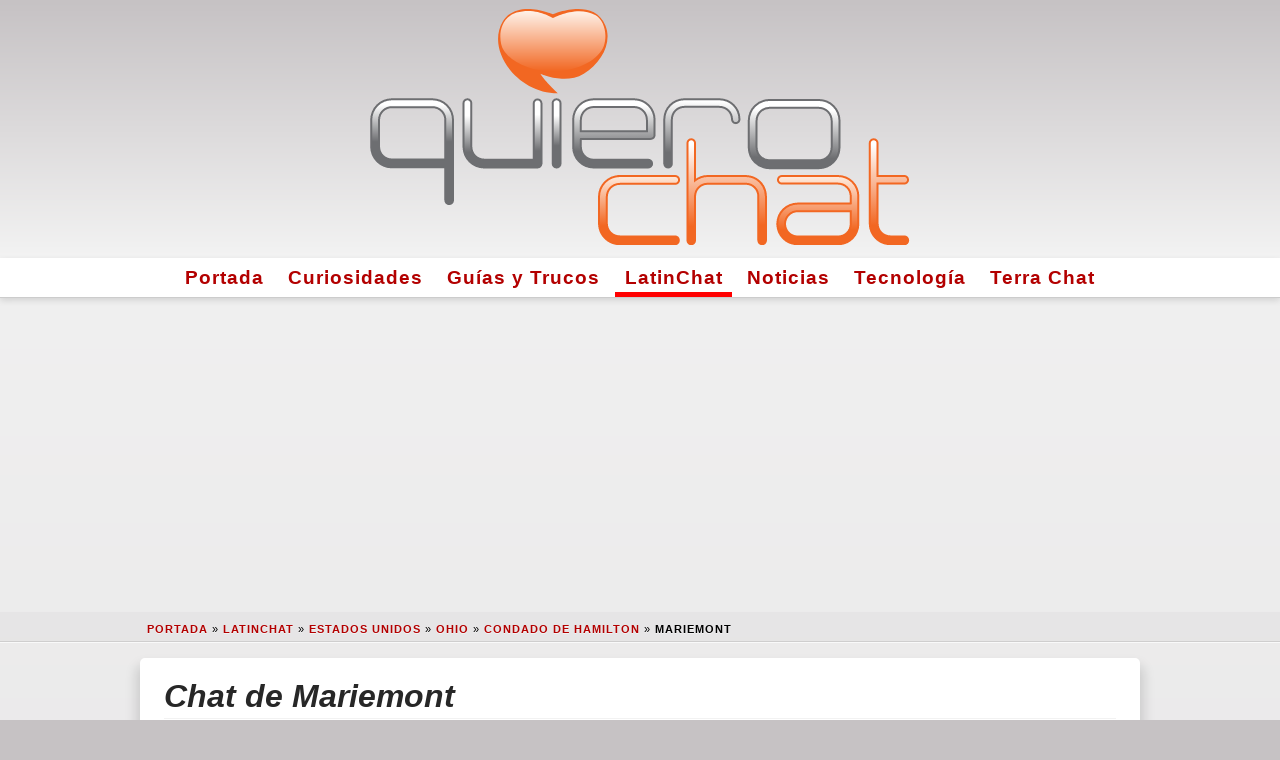

--- FILE ---
content_type: text/html; charset=UTF-8
request_url: https://www.quierochat.com/geo/4517580/chat-mariemont/
body_size: 12449
content:
<!doctype html>
<html lang="es-us">
<head>
	
	<meta charset="UTF-8">

	<script async src="https://www.googletagmanager.com/gtag/js?id=G-ZH87YQZ259"></script>

    <script async src="https://pagead2.googlesyndication.com/pagead/js/adsbygoogle.js?client=ca-pub-1184962890716674" crossorigin="anonymous"></script>
  <meta name="viewport" content="width=device-width, initial-scale=1.0">
  	<link rel="profile" href="https://gmpg.org/xfn/11">
	
  <link rel="preload" href="https://www.quierochat.com/wp-content/themes/quierochat/static/css/fontawesome.min.css" as="style" />
  <link rel="preload" href="https://www.quierochat.com/wp-content/themes/quierochat/static/img/quierochat.svg" as="image" />
  <link rel="preload" href="https://www.quierochat.com/wp-content/themes/quierochat/static/js/qc-commonGA4-2.js" as="script" />
 
  <!-- <favicon> -->
  <link rel="apple-touch-icon" sizes="180x180" href="https://www.quierochat.com/apple-touch-icon.png">
  <link rel="icon" type="image/png" sizes="32x32" href="https://www.quierochat.com/favicon-32x32.png">
  <link rel="icon" type="image/png" sizes="16x16" href="https://www.quierochat.com/favicon-16x16.png">
  <link rel="manifest" href="https://www.quierochat.com/site.webmanifest">
  <link rel="mask-icon" href="https://www.quierochat.com/safari-pinned-tab.svg" color="#5bbad5">
  <meta name="apple-mobile-web-app-title" content="QuieroChat">
  <meta name="application-name" content="QuieroChat">
  <meta name="msapplication-TileColor" content="#2d89ef">
  <meta name="theme-color" content="#ffffff">
  <!-- </favicon> -->

	<meta name='robots' content='max-image-preview:large, index,follow' />

	<!-- This site is optimized with the Yoast SEO plugin v26.5 - https://yoast.com/wordpress/plugins/seo/ -->
	<title>Chat de Mariemont. LatinChat en Mariemont, Condado de Hamilton.</title>
	<meta name="twitter:label1" content="Tiempo de lectura" />
	<meta name="twitter:data1" content="4 minutos" />
	<!-- / Yoast SEO plugin. -->


<meta name='description' content='LatinChat de Mariemont ⭐ Gente interesante y nuevas amistades en la sala de chat gratis de Mariemont, en Condado de Hamilton con versión móvil y PC en ❥QuieroChat.'>
<link rel='canonical' href='https://www.quierochat.com/geo/4517580/chat-mariemont/' />
<script type="application/ld+json">{"@context":"https:\/\/schema.org","@type":"BreadcrumbList","itemListElement":[{"@type":"ListItem","position":1,"item":{"name":"Portada","@id":"https:\/\/www.quierochat.com"}},{"@type":"ListItem","position":2,"item":{"name":"LatinChat","@id":"https:\/\/www.quierochat.com\/latinchat\/"}},{"@type":"ListItem","position":3,"item":{"name":"Estados Unidos","@id":"https:\/\/www.quierochat.com\/iso\/_0_\/19\/"}},{"@type":"ListItem","position":4,"item":{"name":"Ohio","@id":"https:\/\/www.quierochat.com\/iso\/_1_\/5165418\/"}},{"@type":"ListItem","position":5,"item":{"name":"Condado de Hamilton","@id":"https:\/\/www.quierochat.com\/iso\/_2_\/4513583\/"}},{"@type":"ListItem","position":6,"item":{"name":"Mariemont","@id":"https:\/\/www.quierochat.com\/geo\/4517580\/chat-mariemont\/"}}]}</script>
<script type="application/ld+json">{"@context":"https:\/\/schema.org","@type":"Place","geo":{"@type":"GeoCoordinates","latitude":"39.1450600","longitude":"-84.3743800"},"name":"Mariemont","address":[{"@type":"PostalAddress","addressLocality":"Augusta","addressRegion":"Condado de Hamilton","addressCountry":"Estados Unidos","postalCode":41002},{"@type":"PostalAddress","addressLocality":"Brooksville","addressRegion":"Condado de Hamilton","addressCountry":"Estados Unidos","postalCode":41004},{"@type":"PostalAddress","addressLocality":"Foster","addressRegion":"Condado de Hamilton","addressCountry":"Estados Unidos","postalCode":41043}]}</script>
<script type="application/ld+json">{"@context":"https:\/\/schema.org","@type":"WebPage","url":"https:\/\/www.quierochat.com\/geo\/4517580\/chat-mariemont\/","significantLink":"https:\/\/www.quierochat.com\/latinchat\/chat\/?canal=lc-eeuu","relatedLink":["https:\/\/www.quierochat.com\/geo\/4519761\/chat-newtown\/","https:\/\/www.quierochat.com\/geo\/4050118\/chat-turpin-hills\/","https:\/\/www.quierochat.com\/geo\/4526225\/chat-the-village-of-indian-hill\/","https:\/\/www.quierochat.com\/geo\/4517353\/chat-madeira\/","https:\/\/www.quierochat.com\/geo\/4524753\/chat-silverton\/","https:\/\/www.quierochat.com\/geo\/4510342\/chat-dry-run\/","https:\/\/www.quierochat.com\/geo\/4524626\/chat-sherwood\/","https:\/\/www.quierochat.com\/geo\/4509986\/chat-deer-park\/"]}</script>
<style id='wp-img-auto-sizes-contain-inline-css' type='text/css'>
img:is([sizes=auto i],[sizes^="auto," i]){contain-intrinsic-size:3000px 1500px}
/*# sourceURL=wp-img-auto-sizes-contain-inline-css */
</style>

<style>
html{line-height:1.15;-webkit-text-size-adjust:100%}body{margin:0}main{display:block}h1{font-size:2em;margin:.67em 0}hr{box-sizing:content-box;height:0;overflow:visible}pre{font-family:monospace,monospace;font-size:1em}a{background-color:transparent;color:#b30000!important}abbr[title]{border-bottom:none;text-decoration:underline;text-decoration:underline dotted}b,strong{font-weight:bolder}code,kbd,samp{font-family:monospace,monospace;font-size:1em}small{font-size:80%}sub,sup{font-size:75%;line-height:0;position:relative;vertical-align:baseline}sub{bottom:-.25em}sup{top:-.5em}img{border-style:none}button,input,optgroup,select,textarea{font-family:inherit;font-size:100%;line-height:1.15;margin:0}button,input{overflow:visible}button,select{text-transform:none}button,[type="button"],[type="reset"],[type="submit"]{-webkit-appearance:button}button::-moz-focus-inner,[type="button"]::-moz-focus-inner,[type="reset"]::-moz-focus-inner,[type="submit"]::-moz-focus-inner{border-style:none;padding:0}button:-moz-focusring,[type="button"]:-moz-focusring,[type="reset"]:-moz-focusring,[type="submit"]:-moz-focusring{outline:1px dotted ButtonText}fieldset{padding:.35em .75em .625em}legend{box-sizing:border-box;color:inherit;display:table;max-width:100%;padding:0;white-space:normal}progress{vertical-align:baseline}textarea{overflow:auto}[type="checkbox"],[type="radio"]{box-sizing:border-box;padding:0}[type="number"]::-webkit-inner-spin-button,[type="number"]::-webkit-outer-spin-button{height:auto}[type="search"]{-webkit-appearance:textfield;outline-offset:-2px}[type="search"]::-webkit-search-decoration{-webkit-appearance:none}::-webkit-file-upload-button{-webkit-appearance:button;font:inherit}details{display:block}summary{display:list-item}template{display:none}[hidden]{display:none}html{background-color:#C6C2C4}body{background:linear-gradient(to bottom,#F3F3F3 0%,#C6C2C4 100%);font-family:-apple-system,BlinkMacSystemFont,"Segoe UI",Roboto,Oxygen-Sans,Ubuntu,Cantarell,"Helvetica Neue",sans-serif;font-size:16px;line-height:21px;overflow-wrap:break-word;user-select:none}a{color:red;font-weight:600;text-decoration:none;transition:color .5s ease}a:hover{color:#00f}abbr{cursor:help}blockquote{border:1px solid #f2f2f2;border-left:0;border-right:0;color:#272727;font-size:1.8rem;font-weight:400;line-height:2rem;margin:0;padding:0 0 2rem 0;text-align:center}h1,h2,h3,h4,h5,h6{border-bottom:1px solid #f2f2f2;color:#272727;font-style:italic;font-weight:600;line-height:1.4em;margin:2.5rem 0 1rem}h1 a:hover,h2 a:hover,h3 a:hover,h4 a:hover,h5 a:hover,h6 a:hover{color:red}hr{border:0;border-top:1px solid #f2f2f2;clear:both;height:0;margin:1.2em 0}img{display:inline-block;height:auto;max-width:100%}li{line-height:1.9em}.iframe-body-wrap{height:100%!important;overflow:hidden!important}#page{min-height:100%}.qclogoCont{background:linear-gradient(to bottom,#C6C2C4 0%,#F3F3F3 100%);padding:.5em 0;width:100%}.qclogoMain{margin:0 auto;max-width:96%;width:540px}.navigationCont{text-align:center}.menuActive{box-shadow:inset 0 -5px 0 0 #ff0000}.navigationMain,.site-footer{background-color:#fff;border-bottom:1px solid #ccc;box-shadow:0 .15em .35em 0 rgba(0,0,0,.135);font-size:1.2em;margin:0 auto}.navigationMain a{color:#595959;letter-spacing:1px;transition:border-top .2s ease}.navigationMain a:active,.navigationMain a:hover{border-top:5px solid red}.navigationMain ul,.footer-navigation ul,#qc-pagination ul{list-style:none;margin:0;padding:0}.navigationMain li,.footer-navigation li,#qc-pagination li{display:inline-block;line-height:1.7em;padding:.2em .5em}#skyscraper{margin:17px auto;min-height:280px;text-align:center}#breadcrumbs{margin:3px 0 0}.breadCont{background-color:rgba(0,0,0,.0225);border-bottom:1px solid rgba(0,0,0,.1);box-shadow:0 1px 0 0 rgba(255,255,255,.715);font-size:.7em;font-weight:300;letter-spacing:1px;line-height:1.3em;margin:0;padding:.6em 0 .4em 3em;text-shadow:0 1px 0 rgba(255,255,255,.55);text-transform:uppercase}.breadcrumb_last{font-weight:700}.maxWidth{margin:0 auto;max-width:1020px;width:100%}.content-area{margin:0 auto;max-width:98%}.type-page,.type-post,.page-header,.page-content,.posts-navigation,.post-navigation{background:#fff;border-radius:5px;box-shadow:0 .65em .75em .25em rgba(0,0,0,.135);color:#595959;margin:1em auto 2em;overflow:hidden;padding:1em 1.5em 1.5em;text-align:left}.entry-title,.page-title,.screen-reader-text{font-size:2em;margin:0 0 .2em}.entry-title a{color:#272727}.entry-meta{font-size:.85em;line-height:1.3em;margin-bottom:1em;text-transform:uppercase}.posted-on i,.author i,.cat-links i{color:#595959}.paddingAds{margin:2rem 0}.wp-caption{background-color:#fff;border:1px solid #ddd;border:1px solid rgba(0,0,0,.15);border-radius:3px;box-shadow:0 .125em .275em 0 rgba(0,0,0,.075);max-width:100%;padding:5px;text-align:center}.wp-caption-text{border:1px solid #ccc;border-radius:4px;box-shadow:inset 0 1px 0 rgba(255,255,255,.8),0 2px 3px rgba(0,0,0,.065);margin:0;padding:.2em;text-align:center}.alignleft{float:left;margin:.35em 1.3em .35em 0}.aligncenter{display:block;margin:0 auto 1.2em;text-align:center}.entry-footer{clear:both;margin-top:2.5rem}.tags-links a:before{font-family:"quierochat";content:'\f02b';padding-right:.5em}.tags-links a{background-color:transparent;border:1px solid #ddd;border-radius:.35em;color:#c5c5c5;cursor:pointer;display:inline-block;font-size:1em;line-height:1.3em;margin:.615em .615em 0 0;padding:.6em 1.1em .7em;text-align:center;text-transform:uppercase;transition:color .3s ease,border-color .3s ease,background-color .3s ease;vertical-align:middle}.tags-links a:hover,.tags-links a:active{background-color:#eee;border-color:#cfcfcf;color:#595959}.site-footer{margin-bottom:2rem}.footer-navigation{background-color:#fff;padding:1em 0;text-align:center}.nav-previous:before{font-family:"quierochat";font-size:1.3em;content:'\f04a';padding-right:.5em}.nav-previous{float:left}.nav-next:after{font-family:"quierochat";font-size:1.3em;content:'\f04e';padding-left:.5em}.nav-next{float:right}#channelList{font-size:1.1em;line-height:1.4em}#qc-pagination a{background-color:#fff;border-radius:4px;box-shadow:inset 0 0 0 transparent,0 .1em .45em 0 rgba(0,0,0,.25);color:#bababa;float:left;font-size:1.2em;font-size:13px;font-weight:600;height:32px;line-height:32px;text-align:center;text-decoration:none;text-shadow:0 1px 1px rgba(255,255,255,.85);width:32px}#qc-pagination .active{background-color:#ff2a13;box-shadow:inset 0 .1em .35em rgba(0,0,0,.65),0 1px 0 0 rgba(255,255,255,.95);color:#fff;text-shadow:0 1px 2px rgba(0,0,0,.65)}.nfo{border:1px solid #ccc;border-radius:4px;box-shadow:inset 0 1px 0 rgba(255,255,255,.8),0 2px 3px rgba(0,0,0,.065);display:block;margin:1em 0;padding:.6em .75em .3em}.nfo .nfoTitle{border-bottom:1px dashed #ccc;font-size:1.1em;font-style:italic;font-weight:bolder;line-height:1.8em;width:100%}.nfo .closeBtn{background-color:transparent;border:0;color:inherit;cursor:pointer;float:right;font-size:18px;font-weight:700;line-height:1;opacity:.4;padding:0;position:relative;right:0;text-shadow:0 1px 0 rgba(255,255,255,.9);top:-3px;transition:opacity .3s ease}.nfo .close:hover{opacity:1}.nfo h5{border-color:inherit;color:inherit;font-size:1.2em;margin:0;padding-right:1rem}.green{background-color:#dff0d8;border-color:#c1dea8;color:#468847}.blue{background-color:#d9edf7;border-color:#b3d1ef;color:#3a87ad}.grey{background-color:#eee;border-color:#cfcfcf;color:#4f4f4f}.red{background-color:#f2dede;border-color:#e5bdc4;color:#b94a48}.yellow{background-color:#fcf8e3;border-color:#f6dca7;color:#6a512a}.btn{background-color:#4c8ffd;border:1px solid #3078ed;border-radius:.25em;box-shadow:0 .25em 0 0 #3078ed,0 4px 9px rgba(0,0,0,0.75);color:#fff!important;cursor:pointer;display:block;font-size:1.4em;line-height:1.3;margin:0 auto 1em;padding:.8em 1em;text-align:center;text-shadow:0 .075em .075em rgba(0,0,0,0.65);transition:all .3s ease;vertical-align:middle;width:80%}.btn:hover{background-color:#3078ed;border-color:#4c8ffd;box-shadow:0 .25em 0 0 #4c8ffd,0 4px 9px rgba(0,0,0,0.75);color:#fff}.x-column{display:inline-block;float:left;margin-right:4%;position:relative}.x-column h4{margin:1em 0}.x-1-5{width:16.8%}.x-1-3{width:30.6667%}.x-1-2{width:48%}.x-2-3{width:65.3332%}.x-3-5{width:58.4%}.last{margin-right:0}.x-accordion{margin-bottom:1.375em}.x-accordion-group{border:1px solid #ddd;border:1px solid rgba(0,0,0,.15);box-shadow:0 .125em .275em 0 rgba(0,0,0,.125);margin:8px 0}.x-accordion-heading{background-color:#fff;border-bottom:0;color:#272727;display:block;font-size:114.2%;font-weight:400;overflow:hidden;padding-left:1em}.x-accordion-heading h2{border-bottom:none;margin:.2em 0}.x-accordion-inner{background-color:#fff;border-top:1px solid #ddd;border-top:1px solid rgba(0,0,0,.15);box-shadow:none;padding:10px 15px}.x-clear{border:0;clear:both;margin:0}#GDPR_overlay{background-color:#000;background-color:rgba(0,0,0,0.7);bottom:0;box-sizing:border-box;display:none;font-size:.9em;height:100%;left:0;overflow:auto;position:fixed;right:0;top:0;width:100%;z-index:1000000}#cookieConfigAdvanced,#cookieConfigSimple{color:#4169e1;cursor:pointer;font-size:1.4em;margin:1.5em 0 .2em .3em;text-align:left}#cookieConsent{padding:.7em}#cookieConsentCont{background:#fff;background:linear-gradient(to bottom,#ccc 0%,#eee 100%);border-radius:1em;margin:1em auto;max-width:620px;text-align:center;width:100%}#cookieConsentSimple i{color:#ffd456}#cookieConfigSimple,#cookieConsentAdvanced{display:none}#cookie_advanced{text-align:left}.cookie_checked{background:linear-gradient(to bottom,#238cd7 0%,#56a8e3 100%)!important;border:3px solid #9fceef!important}.cookie_checked:hover{border:3px solid #238cd7!important}.cookie_selection{background:#ddd;background:linear-gradient(to bottom,#eee 0%,#ccc 100%);border:3px solid #ccc;border-radius:1em;color:#fff;cursor:pointer;padding:.6rem;text-align:center;transition:border .4s ease}.cookie_selection:hover{border:3px solid #999}.cookie_selection i{font-size:2em;margin-top:.2rem}@media (max-width: 580px){.x-column{display:block;float:none;width:100%;margin-right:0}.desktop{display:none!important}.geoapify{margin:1em auto 1em auto!important;max-width:100%!important;width:100%!important;}.type-page,.type-post,.page-header,.page-content,.posts-navigation,.post-navigation{padding:.3em!important}}@media (max-width:487px){#skyscraper{height:calc(100vw/1.202)}}.geoapify{border:1px solid rgba(0,0,0,.2);box-shadow:0 5px 10px 5px rgb(0 0 0 / 15%);float:left;margin:1em 1em 1em 0;max-width:72%;overflow:hidden;width:420px;}
</style>

<script async src="https://www.quierochat.com/wp-content/themes/quierochat/static/js/qc-commonGA4-2.js"></script>

<style id='wp-block-image-inline-css' type='text/css'>
.wp-block-image>a,.wp-block-image>figure>a{display:inline-block}.wp-block-image img{box-sizing:border-box;height:auto;max-width:100%;vertical-align:bottom}@media not (prefers-reduced-motion){.wp-block-image img.hide{visibility:hidden}.wp-block-image img.show{animation:show-content-image .4s}}.wp-block-image[style*=border-radius] img,.wp-block-image[style*=border-radius]>a{border-radius:inherit}.wp-block-image.has-custom-border img{box-sizing:border-box}.wp-block-image.aligncenter{text-align:center}.wp-block-image.alignfull>a,.wp-block-image.alignwide>a{width:100%}.wp-block-image.alignfull img,.wp-block-image.alignwide img{height:auto;width:100%}.wp-block-image .aligncenter,.wp-block-image .alignleft,.wp-block-image .alignright,.wp-block-image.aligncenter,.wp-block-image.alignleft,.wp-block-image.alignright{display:table}.wp-block-image .aligncenter>figcaption,.wp-block-image .alignleft>figcaption,.wp-block-image .alignright>figcaption,.wp-block-image.aligncenter>figcaption,.wp-block-image.alignleft>figcaption,.wp-block-image.alignright>figcaption{caption-side:bottom;display:table-caption}.wp-block-image .alignleft{float:left;margin:.5em 1em .5em 0}.wp-block-image .alignright{float:right;margin:.5em 0 .5em 1em}.wp-block-image .aligncenter{margin-left:auto;margin-right:auto}.wp-block-image :where(figcaption){margin-bottom:1em;margin-top:.5em}.wp-block-image.is-style-circle-mask img{border-radius:9999px}@supports ((-webkit-mask-image:none) or (mask-image:none)) or (-webkit-mask-image:none){.wp-block-image.is-style-circle-mask img{border-radius:0;-webkit-mask-image:url('data:image/svg+xml;utf8,<svg viewBox="0 0 100 100" xmlns="http://www.w3.org/2000/svg"><circle cx="50" cy="50" r="50"/></svg>');mask-image:url('data:image/svg+xml;utf8,<svg viewBox="0 0 100 100" xmlns="http://www.w3.org/2000/svg"><circle cx="50" cy="50" r="50"/></svg>');mask-mode:alpha;-webkit-mask-position:center;mask-position:center;-webkit-mask-repeat:no-repeat;mask-repeat:no-repeat;-webkit-mask-size:contain;mask-size:contain}}:root :where(.wp-block-image.is-style-rounded img,.wp-block-image .is-style-rounded img){border-radius:9999px}.wp-block-image figure{margin:0}.wp-lightbox-container{display:flex;flex-direction:column;position:relative}.wp-lightbox-container img{cursor:zoom-in}.wp-lightbox-container img:hover+button{opacity:1}.wp-lightbox-container button{align-items:center;backdrop-filter:blur(16px) saturate(180%);background-color:#5a5a5a40;border:none;border-radius:4px;cursor:zoom-in;display:flex;height:20px;justify-content:center;opacity:0;padding:0;position:absolute;right:16px;text-align:center;top:16px;width:20px;z-index:100}@media not (prefers-reduced-motion){.wp-lightbox-container button{transition:opacity .2s ease}}.wp-lightbox-container button:focus-visible{outline:3px auto #5a5a5a40;outline:3px auto -webkit-focus-ring-color;outline-offset:3px}.wp-lightbox-container button:hover{cursor:pointer;opacity:1}.wp-lightbox-container button:focus{opacity:1}.wp-lightbox-container button:focus,.wp-lightbox-container button:hover,.wp-lightbox-container button:not(:hover):not(:active):not(.has-background){background-color:#5a5a5a40;border:none}.wp-lightbox-overlay{box-sizing:border-box;cursor:zoom-out;height:100vh;left:0;overflow:hidden;position:fixed;top:0;visibility:hidden;width:100%;z-index:100000}.wp-lightbox-overlay .close-button{align-items:center;cursor:pointer;display:flex;justify-content:center;min-height:40px;min-width:40px;padding:0;position:absolute;right:calc(env(safe-area-inset-right) + 16px);top:calc(env(safe-area-inset-top) + 16px);z-index:5000000}.wp-lightbox-overlay .close-button:focus,.wp-lightbox-overlay .close-button:hover,.wp-lightbox-overlay .close-button:not(:hover):not(:active):not(.has-background){background:none;border:none}.wp-lightbox-overlay .lightbox-image-container{height:var(--wp--lightbox-container-height);left:50%;overflow:hidden;position:absolute;top:50%;transform:translate(-50%,-50%);transform-origin:top left;width:var(--wp--lightbox-container-width);z-index:9999999999}.wp-lightbox-overlay .wp-block-image{align-items:center;box-sizing:border-box;display:flex;height:100%;justify-content:center;margin:0;position:relative;transform-origin:0 0;width:100%;z-index:3000000}.wp-lightbox-overlay .wp-block-image img{height:var(--wp--lightbox-image-height);min-height:var(--wp--lightbox-image-height);min-width:var(--wp--lightbox-image-width);width:var(--wp--lightbox-image-width)}.wp-lightbox-overlay .wp-block-image figcaption{display:none}.wp-lightbox-overlay button{background:none;border:none}.wp-lightbox-overlay .scrim{background-color:#fff;height:100%;opacity:.9;position:absolute;width:100%;z-index:2000000}.wp-lightbox-overlay.active{visibility:visible}@media not (prefers-reduced-motion){.wp-lightbox-overlay.active{animation:turn-on-visibility .25s both}.wp-lightbox-overlay.active img{animation:turn-on-visibility .35s both}.wp-lightbox-overlay.show-closing-animation:not(.active){animation:turn-off-visibility .35s both}.wp-lightbox-overlay.show-closing-animation:not(.active) img{animation:turn-off-visibility .25s both}.wp-lightbox-overlay.zoom.active{animation:none;opacity:1;visibility:visible}.wp-lightbox-overlay.zoom.active .lightbox-image-container{animation:lightbox-zoom-in .4s}.wp-lightbox-overlay.zoom.active .lightbox-image-container img{animation:none}.wp-lightbox-overlay.zoom.active .scrim{animation:turn-on-visibility .4s forwards}.wp-lightbox-overlay.zoom.show-closing-animation:not(.active){animation:none}.wp-lightbox-overlay.zoom.show-closing-animation:not(.active) .lightbox-image-container{animation:lightbox-zoom-out .4s}.wp-lightbox-overlay.zoom.show-closing-animation:not(.active) .lightbox-image-container img{animation:none}.wp-lightbox-overlay.zoom.show-closing-animation:not(.active) .scrim{animation:turn-off-visibility .4s forwards}}@keyframes show-content-image{0%{visibility:hidden}99%{visibility:hidden}to{visibility:visible}}@keyframes turn-on-visibility{0%{opacity:0}to{opacity:1}}@keyframes turn-off-visibility{0%{opacity:1;visibility:visible}99%{opacity:0;visibility:visible}to{opacity:0;visibility:hidden}}@keyframes lightbox-zoom-in{0%{transform:translate(calc((-100vw + var(--wp--lightbox-scrollbar-width))/2 + var(--wp--lightbox-initial-left-position)),calc(-50vh + var(--wp--lightbox-initial-top-position))) scale(var(--wp--lightbox-scale))}to{transform:translate(-50%,-50%) scale(1)}}@keyframes lightbox-zoom-out{0%{transform:translate(-50%,-50%) scale(1);visibility:visible}99%{visibility:visible}to{transform:translate(calc((-100vw + var(--wp--lightbox-scrollbar-width))/2 + var(--wp--lightbox-initial-left-position)),calc(-50vh + var(--wp--lightbox-initial-top-position))) scale(var(--wp--lightbox-scale));visibility:hidden}}
/*# sourceURL=https://www.quierochat.com/wp-includes/blocks/image/style.min.css */
</style>
<style id='wp-block-paragraph-inline-css' type='text/css'>
.is-small-text{font-size:.875em}.is-regular-text{font-size:1em}.is-large-text{font-size:2.25em}.is-larger-text{font-size:3em}.has-drop-cap:not(:focus):first-letter{float:left;font-size:8.4em;font-style:normal;font-weight:100;line-height:.68;margin:.05em .1em 0 0;text-transform:uppercase}body.rtl .has-drop-cap:not(:focus):first-letter{float:none;margin-left:.1em}p.has-drop-cap.has-background{overflow:hidden}:root :where(p.has-background){padding:1.25em 2.375em}:where(p.has-text-color:not(.has-link-color)) a{color:inherit}p.has-text-align-left[style*="writing-mode:vertical-lr"],p.has-text-align-right[style*="writing-mode:vertical-rl"]{rotate:180deg}
/*# sourceURL=https://www.quierochat.com/wp-includes/blocks/paragraph/style.min.css */
</style>
<style id='wp-block-separator-inline-css' type='text/css'>
@charset "UTF-8";.wp-block-separator{border:none;border-top:2px solid}:root :where(.wp-block-separator.is-style-dots){height:auto;line-height:1;text-align:center}:root :where(.wp-block-separator.is-style-dots):before{color:currentColor;content:"···";font-family:serif;font-size:1.5em;letter-spacing:2em;padding-left:2em}.wp-block-separator.is-style-dots{background:none!important;border:none!important}
/*# sourceURL=https://www.quierochat.com/wp-includes/blocks/separator/style.min.css */
</style>
<style id='global-styles-inline-css' type='text/css'>
:root{--wp--preset--aspect-ratio--square: 1;--wp--preset--aspect-ratio--4-3: 4/3;--wp--preset--aspect-ratio--3-4: 3/4;--wp--preset--aspect-ratio--3-2: 3/2;--wp--preset--aspect-ratio--2-3: 2/3;--wp--preset--aspect-ratio--16-9: 16/9;--wp--preset--aspect-ratio--9-16: 9/16;--wp--preset--color--black: #000000;--wp--preset--color--cyan-bluish-gray: #abb8c3;--wp--preset--color--white: #ffffff;--wp--preset--color--pale-pink: #f78da7;--wp--preset--color--vivid-red: #cf2e2e;--wp--preset--color--luminous-vivid-orange: #ff6900;--wp--preset--color--luminous-vivid-amber: #fcb900;--wp--preset--color--light-green-cyan: #7bdcb5;--wp--preset--color--vivid-green-cyan: #00d084;--wp--preset--color--pale-cyan-blue: #8ed1fc;--wp--preset--color--vivid-cyan-blue: #0693e3;--wp--preset--color--vivid-purple: #9b51e0;--wp--preset--gradient--vivid-cyan-blue-to-vivid-purple: linear-gradient(135deg,rgb(6,147,227) 0%,rgb(155,81,224) 100%);--wp--preset--gradient--light-green-cyan-to-vivid-green-cyan: linear-gradient(135deg,rgb(122,220,180) 0%,rgb(0,208,130) 100%);--wp--preset--gradient--luminous-vivid-amber-to-luminous-vivid-orange: linear-gradient(135deg,rgb(252,185,0) 0%,rgb(255,105,0) 100%);--wp--preset--gradient--luminous-vivid-orange-to-vivid-red: linear-gradient(135deg,rgb(255,105,0) 0%,rgb(207,46,46) 100%);--wp--preset--gradient--very-light-gray-to-cyan-bluish-gray: linear-gradient(135deg,rgb(238,238,238) 0%,rgb(169,184,195) 100%);--wp--preset--gradient--cool-to-warm-spectrum: linear-gradient(135deg,rgb(74,234,220) 0%,rgb(151,120,209) 20%,rgb(207,42,186) 40%,rgb(238,44,130) 60%,rgb(251,105,98) 80%,rgb(254,248,76) 100%);--wp--preset--gradient--blush-light-purple: linear-gradient(135deg,rgb(255,206,236) 0%,rgb(152,150,240) 100%);--wp--preset--gradient--blush-bordeaux: linear-gradient(135deg,rgb(254,205,165) 0%,rgb(254,45,45) 50%,rgb(107,0,62) 100%);--wp--preset--gradient--luminous-dusk: linear-gradient(135deg,rgb(255,203,112) 0%,rgb(199,81,192) 50%,rgb(65,88,208) 100%);--wp--preset--gradient--pale-ocean: linear-gradient(135deg,rgb(255,245,203) 0%,rgb(182,227,212) 50%,rgb(51,167,181) 100%);--wp--preset--gradient--electric-grass: linear-gradient(135deg,rgb(202,248,128) 0%,rgb(113,206,126) 100%);--wp--preset--gradient--midnight: linear-gradient(135deg,rgb(2,3,129) 0%,rgb(40,116,252) 100%);--wp--preset--font-size--small: 13px;--wp--preset--font-size--medium: 20px;--wp--preset--font-size--large: 36px;--wp--preset--font-size--x-large: 42px;--wp--preset--spacing--20: 0.44rem;--wp--preset--spacing--30: 0.67rem;--wp--preset--spacing--40: 1rem;--wp--preset--spacing--50: 1.5rem;--wp--preset--spacing--60: 2.25rem;--wp--preset--spacing--70: 3.38rem;--wp--preset--spacing--80: 5.06rem;--wp--preset--shadow--natural: 6px 6px 9px rgba(0, 0, 0, 0.2);--wp--preset--shadow--deep: 12px 12px 50px rgba(0, 0, 0, 0.4);--wp--preset--shadow--sharp: 6px 6px 0px rgba(0, 0, 0, 0.2);--wp--preset--shadow--outlined: 6px 6px 0px -3px rgb(255, 255, 255), 6px 6px rgb(0, 0, 0);--wp--preset--shadow--crisp: 6px 6px 0px rgb(0, 0, 0);}:where(.is-layout-flex){gap: 0.5em;}:where(.is-layout-grid){gap: 0.5em;}body .is-layout-flex{display: flex;}.is-layout-flex{flex-wrap: wrap;align-items: center;}.is-layout-flex > :is(*, div){margin: 0;}body .is-layout-grid{display: grid;}.is-layout-grid > :is(*, div){margin: 0;}:where(.wp-block-columns.is-layout-flex){gap: 2em;}:where(.wp-block-columns.is-layout-grid){gap: 2em;}:where(.wp-block-post-template.is-layout-flex){gap: 1.25em;}:where(.wp-block-post-template.is-layout-grid){gap: 1.25em;}.has-black-color{color: var(--wp--preset--color--black) !important;}.has-cyan-bluish-gray-color{color: var(--wp--preset--color--cyan-bluish-gray) !important;}.has-white-color{color: var(--wp--preset--color--white) !important;}.has-pale-pink-color{color: var(--wp--preset--color--pale-pink) !important;}.has-vivid-red-color{color: var(--wp--preset--color--vivid-red) !important;}.has-luminous-vivid-orange-color{color: var(--wp--preset--color--luminous-vivid-orange) !important;}.has-luminous-vivid-amber-color{color: var(--wp--preset--color--luminous-vivid-amber) !important;}.has-light-green-cyan-color{color: var(--wp--preset--color--light-green-cyan) !important;}.has-vivid-green-cyan-color{color: var(--wp--preset--color--vivid-green-cyan) !important;}.has-pale-cyan-blue-color{color: var(--wp--preset--color--pale-cyan-blue) !important;}.has-vivid-cyan-blue-color{color: var(--wp--preset--color--vivid-cyan-blue) !important;}.has-vivid-purple-color{color: var(--wp--preset--color--vivid-purple) !important;}.has-black-background-color{background-color: var(--wp--preset--color--black) !important;}.has-cyan-bluish-gray-background-color{background-color: var(--wp--preset--color--cyan-bluish-gray) !important;}.has-white-background-color{background-color: var(--wp--preset--color--white) !important;}.has-pale-pink-background-color{background-color: var(--wp--preset--color--pale-pink) !important;}.has-vivid-red-background-color{background-color: var(--wp--preset--color--vivid-red) !important;}.has-luminous-vivid-orange-background-color{background-color: var(--wp--preset--color--luminous-vivid-orange) !important;}.has-luminous-vivid-amber-background-color{background-color: var(--wp--preset--color--luminous-vivid-amber) !important;}.has-light-green-cyan-background-color{background-color: var(--wp--preset--color--light-green-cyan) !important;}.has-vivid-green-cyan-background-color{background-color: var(--wp--preset--color--vivid-green-cyan) !important;}.has-pale-cyan-blue-background-color{background-color: var(--wp--preset--color--pale-cyan-blue) !important;}.has-vivid-cyan-blue-background-color{background-color: var(--wp--preset--color--vivid-cyan-blue) !important;}.has-vivid-purple-background-color{background-color: var(--wp--preset--color--vivid-purple) !important;}.has-black-border-color{border-color: var(--wp--preset--color--black) !important;}.has-cyan-bluish-gray-border-color{border-color: var(--wp--preset--color--cyan-bluish-gray) !important;}.has-white-border-color{border-color: var(--wp--preset--color--white) !important;}.has-pale-pink-border-color{border-color: var(--wp--preset--color--pale-pink) !important;}.has-vivid-red-border-color{border-color: var(--wp--preset--color--vivid-red) !important;}.has-luminous-vivid-orange-border-color{border-color: var(--wp--preset--color--luminous-vivid-orange) !important;}.has-luminous-vivid-amber-border-color{border-color: var(--wp--preset--color--luminous-vivid-amber) !important;}.has-light-green-cyan-border-color{border-color: var(--wp--preset--color--light-green-cyan) !important;}.has-vivid-green-cyan-border-color{border-color: var(--wp--preset--color--vivid-green-cyan) !important;}.has-pale-cyan-blue-border-color{border-color: var(--wp--preset--color--pale-cyan-blue) !important;}.has-vivid-cyan-blue-border-color{border-color: var(--wp--preset--color--vivid-cyan-blue) !important;}.has-vivid-purple-border-color{border-color: var(--wp--preset--color--vivid-purple) !important;}.has-vivid-cyan-blue-to-vivid-purple-gradient-background{background: var(--wp--preset--gradient--vivid-cyan-blue-to-vivid-purple) !important;}.has-light-green-cyan-to-vivid-green-cyan-gradient-background{background: var(--wp--preset--gradient--light-green-cyan-to-vivid-green-cyan) !important;}.has-luminous-vivid-amber-to-luminous-vivid-orange-gradient-background{background: var(--wp--preset--gradient--luminous-vivid-amber-to-luminous-vivid-orange) !important;}.has-luminous-vivid-orange-to-vivid-red-gradient-background{background: var(--wp--preset--gradient--luminous-vivid-orange-to-vivid-red) !important;}.has-very-light-gray-to-cyan-bluish-gray-gradient-background{background: var(--wp--preset--gradient--very-light-gray-to-cyan-bluish-gray) !important;}.has-cool-to-warm-spectrum-gradient-background{background: var(--wp--preset--gradient--cool-to-warm-spectrum) !important;}.has-blush-light-purple-gradient-background{background: var(--wp--preset--gradient--blush-light-purple) !important;}.has-blush-bordeaux-gradient-background{background: var(--wp--preset--gradient--blush-bordeaux) !important;}.has-luminous-dusk-gradient-background{background: var(--wp--preset--gradient--luminous-dusk) !important;}.has-pale-ocean-gradient-background{background: var(--wp--preset--gradient--pale-ocean) !important;}.has-electric-grass-gradient-background{background: var(--wp--preset--gradient--electric-grass) !important;}.has-midnight-gradient-background{background: var(--wp--preset--gradient--midnight) !important;}.has-small-font-size{font-size: var(--wp--preset--font-size--small) !important;}.has-medium-font-size{font-size: var(--wp--preset--font-size--medium) !important;}.has-large-font-size{font-size: var(--wp--preset--font-size--large) !important;}.has-x-large-font-size{font-size: var(--wp--preset--font-size--x-large) !important;}
/*# sourceURL=global-styles-inline-css */
</style>
</head>

<body class="wp-singular page-template-default page page-id-281 wp-theme-quierochat">
<div id="page" class="site">

	<header id="masthead">
		<div class="qclogoCont">
      <div class="qclogoMain"> 
        <img src="https://www.quierochat.com/wp-content/themes/quierochat/static/img/quierochat.svg" height="236" width="540" alt="QuieroChat">
      </div>
		</div><!-- .qclogoCont -->

		<nav id="site-navigation" class="navigationCont">
      <div class="navigationMain">
        <div class="menu-qc_header-container"><ul id="menu-qc_header" class="menu"><li id="menu-item-992" class="menu-item menu-item-type-custom menu-item-object-custom menu-item-home menu-item-992"><a href="https://www.quierochat.com" title="Página de Inicio">Portada</a></li>
<li id="menu-item-979" class="menu-item menu-item-type-taxonomy menu-item-object-category menu-item-979"><a href="https://www.quierochat.com/category/curiosidades/" title="Curiosidades y otras cosas encontradas en internet">Curiosidades</a></li>
<li id="menu-item-982" class="menu-item menu-item-type-taxonomy menu-item-object-category menu-item-982"><a href="https://www.quierochat.com/category/guias-trucos/" title="Guías, trucos y cómo se hace">Guías y Trucos</a></li>
<li id="menu-item-985" class="menu-item menu-item-type-post_type menu-item-object-page menu-item-985"><a href="https://www.quierochat.com/latinchat/" title="LatinChat Alternativo">LatinChat</a></li>
<li id="menu-item-978" class="menu-item menu-item-type-taxonomy menu-item-object-category menu-item-978"><a href="https://www.quierochat.com/category/noticias/" title="Noticias del mundo de los chats">Noticias</a></li>
<li id="menu-item-981" class="menu-item menu-item-type-taxonomy menu-item-object-category menu-item-981"><a href="https://www.quierochat.com/category/tecnologia/" title="Artículos de tecnología, gadgets, teléfonos móviles, tablets, etc">Tecnología</a></li>
<li id="menu-item-988" class="menu-item menu-item-type-post_type menu-item-object-page menu-item-988"><a href="https://www.quierochat.com/terra-chat/" title="Terra Chat Alternativo">Terra Chat</a></li>
</ul></div>			</div>
		</nav><!-- #site-navigation -->
	</header><!-- #masthead -->


<div id="skyscraper" class="maxWidth">
  <ins class="adsbygoogle"
      style="display:block"
      data-ad-client="ca-pub-1184962890716674"
      data-ad-slot="3711366303"
      data-ad-format="auto"
      data-full-width-responsive="true"></ins>
      <script>
      (adsbygoogle = window.adsbygoogle || []).push({});
      </script>
    </div>

<div class="breadCont"><div class="maxWidth"><p id="breadcrumbs"><span><span><a href="https://www.quierochat.com">Portada</a> &raquo; <span><a href="https://www.quierochat.com/latinchat/">LatinChat</a> &raquo; <span><a href="https://www.quierochat.com/iso/_0_/19/">Estados Unidos</a> &raquo; <span><a href="https://www.quierochat.com/iso/_1_/5165418/">Ohio</a> &raquo; <span><a href="https://www.quierochat.com/iso/_2_/4513583/">Condado de Hamilton</a> &raquo; <span><strong class="breadcrumb_last">Mariemont</strong></span></span></span></span></span></span></span></p></div></div>
	<div id="content" class="maxWidth">

	<div id="primary" class="content-area">
		<main id="main" class="site-main">

		
<article id="post-281" class="post-281 page type-page status-publish hentry">
	<header class="entry-header">
		<h1 class="entry-title">Chat de Mariemont</h1>	</header><!-- .entry-header -->
	
	<div class="entry-content">
		
<figure class="wp-block-image is-resized"><img fetchpriority="high" src="https://www.quierochat.com/wp-content/uploads/2019/02/chat_ciudad.png" alt="Chat de Mariemont" class="wp-image-1170" width="1024" height="177"/></figure>



<p><em>Sala de chat gratis</em> en el ⭐ <em>chat de Mariemont</em>. Puedes seleccionar tu acceso en versión Flash o en versión Celular, en función de tu dispositivo.</p>



<p>En QuieroChat ofrecemos el <em>Terra Chat España</em> y el <em>LatinChat</em> sin java. En ambos casos, ofrecemos versión de <strong>chat Celular Android, iOs para iPhone, iPad e incluso iPod</strong>, tanto para el Chat de Terra como para el Latin Chat.</p>



<p>En caso de que accedas desde un dispositivo Celular, la única opción disponible es la segunda, pues estos dispositivos no reproducen Adobe Flash. </p>



<hr class="wp-block-separator has-css-opacity"/>



<ins class="adsbygoogle" style="display:block" data-ad-format="fluid" data-ad-layout-key="-fa+4w+9p-bp-ay" data-ad-client="ca-pub-1184962890716674" data-ad-slot="9678593980"></ins>
<script>
     (adsbygoogle = window.adsbygoogle || []).push({});
</script>



<hr class="wp-block-separator has-css-opacity"/>



<p><a id="html-chat-button" class="btn blue" href="https://www.quierochat.com/latinchat/chat/?canal=lc-eeuu&amp;chat=html"><i class="fa fa-mobile-alt"></i> <span>Entrar al chat Celular</span></a></p>



<hr class="wp-block-separator has-css-opacity"/>



<div class="nfo yellow"><button type="button" class="closeBtn">&times;</button><div class="nfoTitle"><i class="fa fa-chart-line"></i> Nivel de usuarios del chat de Mariemont</div>
<p>
El número de usuarios en el chat depende de la hora del día a la que te conectes en tu país.
Debido a que en Mariemont hay 3.426 habitantes, es bastante difícil que puedas contactar con un usuario conectado de esta localidad.
<strong>La mayor afluencia de usuarios al chat se produce durante la tarde y noche</strong>, es por ello que siempre es recomendable conectar al chat durante estas horas para obtener el máximo de usuarios conectados al chat de esta ciudad.
</p>
<hr class="x-clear" /></div>



<div class="x-accordion">
<div class="x-accordion-group"><div class="x-accordion-heading"><h2><i class="fa fa-city"></i> Información de Mariemont</h2></div><div class="accordion-body"><div class="x-accordion-inner">
<picture class="geoapify"><source srcset="https://www.quierochat.com/wp-content/uploads/geoapify/4517580/chat_mariemont.webp" type="image/webp"><img width="555" height="390" style="display:block" alt="Chat de Mariemont" loading="lazy" src="https://www.quierochat.com/wp-content/uploads/geoapify/4517580/chat_mariemont.jpg"/></picture>
<p>
Mariemont es una ciudad, pueblo, poblado u otro tipo de agrupación de edificios donde la gente vive y trabaja. Está <strong>ubicada en Condado de Hamilton</strong> <sup>(<em>Estados Unidos</em>)</sup> y <strong>cuenta con 3.426 habitantes censados</strong>, a fecha de última actualización de esta página.
</p>

<p>
Nuestra experiencia nos muestra que, <em>estadísticamente</em>, <em>hay 2 usuarios de Mariemont online en el chat actualmente</em>, por lo que <strong>te resultará bastante difícil encontrar algún usuario de Mariemont</strong> conectado en la sala de chat más coincidente a tu búsqueda, puesto que se trata de una cantidad baja de habitantes, para poder establecer una estadística que permita conocer si frecuentan y existen usuarios simultáneos de Mariemont en QuieroChat.Com.
</p>

<p>
Disponemos de un <strong>listado de salas de chat</strong>, el cual adaptamos a las necesidades de cada usuario. Por tanto, te mostramos el link al chat que más se adecúa a tu búsqueda en cada momento.
</p>

<p>
Por tanto, te ofrecemos el acceso al chat en nuestra recomendación previa, <strong>por razones de concurrencia simultánea de usuarios para que puedas encontrar usuarios conectados en el chat de Mariemont en todo momento</strong>.
</p>
<div class="nfo grey"><button type="button" class="closeBtn">&times;</button><div class="nfoTitle"><i class="fa fa-info-circle"></i> Más datos de Mariemont</div><p> Mariemont es una comunidad comunitaria planificada en el condado de Hamilton, Ohio, Estados Unidos. Incluye dos distritos históricos superpuestos, Village of Mariemont y Mariemont Historic District. Nombrada así por su fundadora, Mary Emery, Mariemont exhibe arquitectura inglesa desde el estilo normando hasta el clásico estilo georgiano. Existen varios parques en el pueblo, incluyendo el Concourse en Miami Bluff Drive y Dogwood Park que ofrece conciertos de carillón los domingos durante los meses de verano. La plaza del pueblo sirve como el centro comunitario con edificios de ladrillo rojo Tudor, incluyendo el Mariemont Inn y Mariemont Barber Shop. Mariemont tiene uno de los pocos pregoneros elegidos que quedan en América del Norte. El actual alcalde de la Villa es Dan Policastro.</p><p> En 2007, la Villa de Mariemont fue designada Monumento Histórico Nacional. La población era 3.403 en el censo de 2010.</p><hr class="x-clear" /></div>
</div></div><hr class="x-clear"></div>
<div class="x-accordion-group"><div class="x-accordion-heading"><h2><i class="fa fa-bezier-curve"></i> Salas de chat relacionadas</h2></div><div class="accordion-body"><div class="x-accordion-inner">

<div class="nfo blue"><button type="button" class="closeBtn">&times;</button><div class="nfoTitle"><i class="fa fa-retweet"></i> Salas de chat de las ciudades más cercanas a Mariemont</div>
<div class="x-column x-1-2">
<p><i class="fa fa-map-marker-alt"></i>2.53km &bull; <a href="https://www.quierochat.com/geo/4519761/chat-newtown/">Chat de Newtown</a> <sup><i class="fa fa-users"></i> 2.664 hab.</sup></p><p><i class="fa fa-map-marker-alt"></i>3.92km &bull; <a href="https://www.quierochat.com/geo/4050118/chat-turpin-hills/">Chat de Turpin Hills</a> <sup><i class="fa fa-users"></i> 5.099 hab.</sup></p><p><i class="fa fa-map-marker-alt"></i>5.1km &bull; <a href="https://www.quierochat.com/geo/4526225/chat-the-village-of-indian-hill/">Chat de The Village of Indian Hill</a> <sup><i class="fa fa-users"></i> 5.798 hab.</sup></p><p><i class="fa fa-map-marker-alt"></i>5.17km &bull; <a href="https://www.quierochat.com/geo/4517353/chat-madeira/">Chat de Madeira</a> <sup><i class="fa fa-users"></i> 8.976 hab.</sup></p>
</div>
<div class="x-column x-1-2 last">
<p><i class="fa fa-map-marker-alt"></i>5.76km &bull; <a href="https://www.quierochat.com/geo/4524753/chat-silverton/">Chat de Silverton</a> <sup><i class="fa fa-users"></i> 4.764 hab.</sup></p><p><i class="fa fa-map-marker-alt"></i>5.9km &bull; <a href="https://www.quierochat.com/geo/4510342/chat-dry-run/">Chat de Dry Run</a> <sup><i class="fa fa-users"></i> 7.281 hab.</sup></p><p><i class="fa fa-map-marker-alt"></i>6.8km &bull; <a href="https://www.quierochat.com/geo/4524626/chat-sherwood/">Chat de Sherwood</a> <sup><i class="fa fa-users"></i> 3.719 hab.</sup></p><p><i class="fa fa-map-marker-alt"></i>6.92km &bull; <a href="https://www.quierochat.com/geo/4509986/chat-deer-park/">Chat de Deer Park</a> <sup><i class="fa fa-users"></i> 5.682 hab.</sup></p>
</div><hr class="x-clear">

<hr class="x-clear" /></div>

</div></div><hr class="x-clear"></div>
<div class="x-accordion-group"><div class="x-accordion-heading"><h2><i class="fa fa-cloud-moon"></i> Importancia del horario en el acceso al chat</h2></div><div class="accordion-body"><div class="x-accordion-inner">

<div class="nfo yellow"><button type="button" class="closeBtn">&times;</button><div class="nfoTitle"><i class="fa fa-clock"></i> Huso Horario de Mariemont, Condado de Hamilton en Estados Unidos</div>
<p>
<strong>El huso horario correspondiente a Mariemont es -5 horas sobre el <abbr title="El tiempo medio de Greenwich -GMT- (Greenwich Mean Time, en inglés) es el estándard horario para referenciar las diferentes horas del planeta.">horario estándard de Greenwich</abbr></strong>, <em>perteneciendo a la zona horaria America/New_York</em>.
</p>
<hr class="x-clear" /></div>
<p>
Por todos es conocido que <strong>las mejores horas para acceder al chat son la tarde y la noche</strong>. En esta franja es el momento que, en general, se suele disponer de tiempo libre, y por tanto, <em>es más probable encontrar un/a compañer@ de chat</em>. Siempre es recomendable buscar las horas de mayor afluencia de usuarios.
</p>

<p>
Y por contra, en el periodo que comprende la madrugada hasta por la tarde del día siguiente, <strong>el nivel de usuarios en el chat, por norma general es menor</strong>.
</p>

<p>
Esto sucede así en todo el mundo, ya que los horarios de trabajo suelen ser matinales y por tanto es por la tarde-noche cuando los usuarios disponen de tiempo libre para dedicar a las actividades de ocio, como es el chat.
</p>

<p>
Ten en cuenta que internet es global. Así que cuando en Estados Unidos es por la tarde, en otros países es por la mañana, por la noche, ó madrugada&#8230; Debido a esto, <strong>siempre es posible encontrar usuarios conectados de países hispanohablantes en el sitio de QuieroChat.Com</strong>.
</p>

<p>
Los <strong>chats ofrecidos por QuieroChat.Com comprenden el Terra Chat y el LatinChat</strong>. Estos chats y <em>son accesibles desde diferentes zonas horarias</em>, pues de este modo es posible encontrar usuarios a horas diferentes a las de mayor afluencia de visitantes en tu país.
</p>

<p>
Por norma general, <strong>la mayor afluencia a los chats y sitios de ocio en internet se produce por la tarde y noche</strong>. Debido a esto, si deseas entablar conversaciones con usuarios de Mariemont, te recomendamos que accedas a los chats en los horarios en que en Mariemont sea por la tarde o de noche.
</p>
</div></div><hr class="x-clear"></div>
<div class="x-accordion-group"><div class="x-accordion-heading"><h2><i class="fa fa-clipboard-list"></i> Curiosidades y otros datos de Mariemont</h2></div><div class="accordion-body"><div class="x-accordion-inner">


<div class="nfo grey"><button type="button" class="closeBtn">&times;</button><div class="nfoTitle"><i class="fa fa-envelope"></i> Códigos postales de Mariemont</div><p><strong>41002</strong>, <em>Augusta</em><br/><strong>41004</strong>, <em>Brooksville</em><br/><strong>41043</strong>, <em>Foster</em><br/></p><hr class="x-clear" /></div>
<div class="nfo blue"><button type="button" class="closeBtn">&times;</button><div class="nfoTitle"><i class="fa fa-cloud-sun-rain"></i> Elevación sobre el nivel del mar de Mariemont</div><p>La elevación sobre el nivel del mar de Mariemont es de <strong>181 metros</strong>, lo que <em>supone un descenso de 20,1 milibares de presión atmosférica</em> con respecto a la presión atmosférica <abbr title="International Standard Atmosphere o Atmósfera Estándar Internacional, en español. Proporciona un valor atmosférico estandar para poder ser evaluado y comparado.">ISA</abbr> a nivel del mar.<br/>Esto supone que <strong>un residente de Mariemont dispone de un aire con una presión atmosférica de 98,02%</strong> con respecto a la presión atmosférica a nivel del mar equivalente.</p><hr class="x-clear" /></div>
<div class="nfo grey"><button type="button" class="closeBtn">&times;</button><div class="nfoTitle"><i class="fa fa-external-link-alt"></i> Más información de Mariemont</div><p><a target="_blank" href="https://www.chatrush.com/geo/4517580/chat-mariemont/">https://www.chatrush.com/geo/4517580/chat-mariemont/</a></p><p><a rel="noopener noreferrer" target="_blank" href="https://es.wikipedia.org/wiki/Mariemont_(Ohio)">https://es.wikipedia.org/wiki/Mariemont_(Ohio)</a></p><hr class="x-clear" /></div>
</div></div><hr class="x-clear"></div>
</div>



<p>
<i class="fa fa-map-marker-alt"></i> <a href="https://www.quierochat.com/geo/4517580/chat-mariemont/">Chat de Mariemont, Condado de Hamilton</a>
<br>
<i class="fa fa-calendar-alt"></i> Esta página fue actualizada por última vez el <time datetime="2022-08-21T12:00:00+00:00">21 de Agosto, 2022</time>.</p>
	</div><!-- .entry-content -->

	</article><!-- #post-281 -->

		</main><!-- #main -->
	</div><!-- #primary -->


	</div><!-- #content -->

	<footer id="colophon" class="site-footer">
		<div class="site-info">
      <nav id="footer-navigation" class="footer-navigation">
			<div class="menu-qc_footer-container"><ul id="menu-qc_footer" class="menu"><li id="menu-item-18" class="menu-item menu-item-type-post_type menu-item-object-page menu-item-18"><a href="https://www.quierochat.com/legal/" title="Aviso Legal y Condiciones de Uso">Aviso Legal</a></li>
<li id="menu-item-19" class="menu-item menu-item-type-post_type menu-item-object-page menu-item-19"><a href="https://www.quierochat.com/legal/cookies/" title="Política de Cookies">Cookies</a></li>
<li id="menu-item-9" class="menu-item menu-item-type-post_type menu-item-object-page menu-item-9"><a href="https://www.quierochat.com/contacto/" title="Formulario de Contacto con el equipo de QuieroChat.Com">Contacto</a></li>
</ul></div>		</nav><!-- #site-navigation -->
		<p style="font-size:0.75em;font-style:italic;margin:0;text-align:center;"><strong>«Quiero Chat»®</strong> y <strong>«Terra Chat»®</strong> son marcas registradas por Nearby Life S.L., propietaria de este sitio web.</p>
		</div><!-- .site-info -->
	</footer><!-- #colophon -->
</div><!-- #page -->

<script type="speculationrules">
{"prefetch":[{"source":"document","where":{"and":[{"href_matches":"/*"},{"not":{"href_matches":["/wp-*.php","/wp-admin/*","/wp-content/uploads/*","/wp-content/*","/wp-content/plugins/*","/wp-content/themes/quierochat/*","/*\\?(.+)"]}},{"not":{"selector_matches":"a[rel~=\"nofollow\"]"}},{"not":{"selector_matches":".no-prefetch, .no-prefetch a"}}]},"eagerness":"conservative"}]}
</script>

<script>
	(function() {
		var css = document.createElement('link');
		css.href = 'https://www.quierochat.com/wp-content/themes/quierochat/static/css/fontawesome.min.css';
		css.rel = 'stylesheet';
		css.type = 'text/css';
		document.getElementsByTagName('head')[0].appendChild(css);
	})();
</script>

</body>
</html>


--- FILE ---
content_type: text/html; charset=utf-8
request_url: https://www.google.com/recaptcha/api2/aframe
body_size: 268
content:
<!DOCTYPE HTML><html><head><meta http-equiv="content-type" content="text/html; charset=UTF-8"></head><body><script nonce="PIHg4z61ICfsX11tRR8k-A">/** Anti-fraud and anti-abuse applications only. See google.com/recaptcha */ try{var clients={'sodar':'https://pagead2.googlesyndication.com/pagead/sodar?'};window.addEventListener("message",function(a){try{if(a.source===window.parent){var b=JSON.parse(a.data);var c=clients[b['id']];if(c){var d=document.createElement('img');d.src=c+b['params']+'&rc='+(localStorage.getItem("rc::a")?sessionStorage.getItem("rc::b"):"");window.document.body.appendChild(d);sessionStorage.setItem("rc::e",parseInt(sessionStorage.getItem("rc::e")||0)+1);localStorage.setItem("rc::h",'1768680985936');}}}catch(b){}});window.parent.postMessage("_grecaptcha_ready", "*");}catch(b){}</script></body></html>

--- FILE ---
content_type: application/javascript
request_url: https://www.quierochat.com/wp-content/themes/quierochat/static/js/qc-commonGA4-2.js
body_size: 1462
content:
var setC=function(a,c,b){b=b||3E5;var d=new Date;d.setTime(d.getTime()+b);b=d.toGMTString();document.cookie=a+"="+c+"; expires="+b+"; domain=.quierochat.com; path=/"},readC=function(a){a=escape(a)+"=";for(var c=document.cookie.split(";"),b=0;b<c.length;b++){for(var d=c[b];" "===d.charAt(0);)d=d.substring(1,d.length);if(0===d.indexOf(a))return unescape(d.substring(a.length,d.length))}return null};
function getParameterByName(a,c){c||(c=window.location.href);a=a.replace(/[\[\]]/g,"\\$&");var b=(new RegExp("[?&]"+a+"(=([^&#]*)|&|#|$)")).exec(c);return b?b[2]?decodeURIComponent(b[2].replace(/\+/g," ")):"":null}window.googlefc=window.googlefc||{};window.googlefc.ccpa=window.googlefc.ccpa||{};window.googlefc.callbackQueue=window.googlefc.callbackQueue||[];window.googlefc=window.googlefc||{};window.googlefc.ccpa=window.googlefc.ccpa||{};
window.googlefc.callbackQueue=window.googlefc.callbackQueue||[];window.dataLayer=window.dataLayer||[];function gtag(){dataLayer.push(arguments)}identifyerGA4="G-ZH87YQZ259";setConsentGA4=[-1,-1];function updateConsentGA4(a,c){2!==setConsentGA4[0]&&2!==setConsentGA4[1]&&(setConsentGA4[a]=c,initializeGA4())}
function initializeGA4(){var a=setConsentGA4[0],c=setConsentGA4[1],b=a+c;if(0<=b&&2>=b){if(0===a*c)for(gtag("consent","default",{ad_storage:"denied",analytics_storage:"denied"}),a=window.location.hostname.replace("www.",""),c=document.cookie.split(";"),b=0;b<c.length;b++){var d=c[b].split("=")[0].trim();"FCCDCF"!==d&&"FCNEC"!==d&&"qc_tc_landing"!==d&&(document.cookie=d+"=;domain=."+a+";path=/;Expires=Thu,01 Jan 1970 00:00:01 GMT;")}setConsentGA4[0]=2;setConsentGA4[1]=2;gtag("js",new Date);gtag("config",
identifyerGA4)}}
googlefc.callbackQueue.push({AD_BLOCK_DATA_READY:function(){switch(googlefc.getAdBlockerStatus()){case googlefc.AdBlockerStatusEnum.EXTENSION_LEVEL_AD_BLOCKER:case googlefc.AdBlockerStatusEnum.NETWORK_LEVEL_AD_BLOCKER:case googlefc.AdBlockerStatusEnum.UNKNOWN:updateConsentGA4(1,0);break;case googlefc.AdBlockerStatusEnum.NO_AD_BLOCKER:updateConsentGA4(1,1)}googlefc.callbackQueue.push({INITIAL_CCPA_DATA_READY:function(){switch(googlefc.ccpa.getInitialCcpaStatus()){case googlefc.ccpa.InitialCcpaStatusEnum.CCPA_DOES_NOT_APPLY:case googlefc.ccpa.InitialCcpaStatusEnum.NOT_OPTED_OUT:updateConsentGA4(0,1);
break;case googlefc.ccpa.InitialCcpaStatusEnum.OPTED_OUT:updateConsentGA4(0,0)}}})}});var baseURL="https://www.quierochat.com",vc="irc-hispano";function checkIsChatPage(){var a=top.location.toString();return-1<a.indexOf(baseURL+"/terra-chat/chat/")?(vurl="terra-chat",vc=getParameterByName("canal")||"irc-hispano",!0):-1<a.indexOf(baseURL+"/latinchat/chat/")?(vurl="latinchat",vc=getParameterByName("canal")||"lc-amigos",!0):!1}
function addClass(a,c){if(a){"string"===typeof a?a=document.querySelectorAll(a):a.tagName&&(a=[a]);for(var b=0;b<a.length;b++)0>(" "+a[b].className+" ").indexOf(" "+c+" ")&&(a[b].className+=" "+c)}}
function loadChat(a){addClass("html","iframe-body-wrap");addClass("body","iframe-body-wrap");document.body.innerHTML="error"==a?'<iframe id="mobilechatframe" src="https://www.quierochat.com/kiwi-error/?chan='+vc+'" scrolling="no" height="100%" width="100%" seamless></iframe>':'<iframe id="mobilechatframe" src="https://www.quierochat.com/kiwi-error/?chan='+vc+'" scrolling="no" height="100%" width="100%" seamless></iframe>'}
function checkMenuItem(a){a=top.location.toString();var c=document.getElementById("breadcrumbs"),b="";try{b=c.children[0].children[0].children[1].children[0].innerHTML}catch(d){}-1<a.indexOf(baseURL+"/terra-chat/")||0==b.indexOf("Terra Chat")?addClass(document.getElementById("menu-item-988"),"menuActive"):-1<a.indexOf(baseURL+"/category/tecnologia/")||0==b.indexOf("Tecnolog\u00eda")?addClass(document.getElementById("menu-item-981"),"menuActive"):-1<a.indexOf(baseURL+"/category/noticias/")||0==b.indexOf("Noticias")?
addClass(document.getElementById("menu-item-978"),"menuActive"):-1<a.indexOf(baseURL+"/latinchat/")||0==b.indexOf("LatinChat")?addClass(document.getElementById("menu-item-985"),"menuActive"):-1<a.indexOf(baseURL+"/category/guias-trucos/")||0==b.indexOf("Gu\u00edas y Trucos")?addClass(document.getElementById("menu-item-982"),"menuActive"):-1<a.indexOf(baseURL+"/category/curiosidades/")||0==b.indexOf("Curiosidades")?addClass(document.getElementById("menu-item-979"),"menuActive"):a==baseURL+"/"||-1<
a.indexOf(baseURL+"/page/")?addClass(document.getElementById("menu-item-992"),"menuActive"):-1<a.indexOf(baseURL+"/contacto/")?addClass(document.getElementById("menu-item-9"),"menuActive"):-1<a.indexOf(baseURL+"/legal/cookies/")?addClass(document.getElementById("menu-item-19"),"menuActive"):-1<a.indexOf(baseURL+"/legal/")&&addClass(document.getElementById("menu-item-18"),"menuActive")}
function qcInit(){checkMenuItem();if(!0===checkIsChatPage()){if("true"!=readC("qc_tc_landing"))return top.location=baseURL+"/"+vurl+"/",!0;null!==readC("_ga")&&(setConsentGA4[0]=1,setConsentGA4[1]=1,initializeGA4());var a=getParameterByName("chat");loadChat(a)}else setC("qc_tc_landing","true")}document.addEventListener("DOMContentLoaded",qcInit());